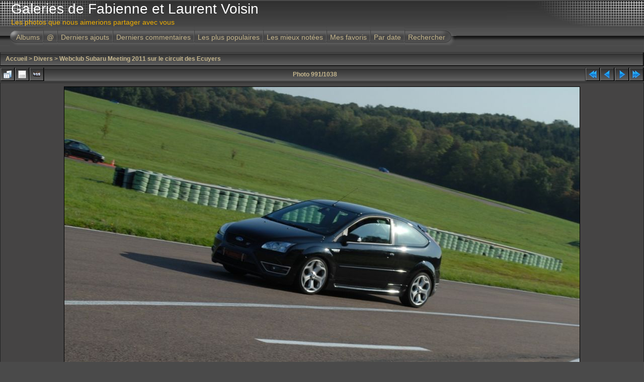

--- FILE ---
content_type: text/html; charset=utf-8
request_url: https://www.voisin.ch/galeries/displayimage.php?album=42&pid=3305
body_size: 4139
content:
<!DOCTYPE html PUBLIC "-//W3C//DTD XHTML 1.0 Transitional//EN" "http://www.w3.org/TR/xhtml1/DTD/xhtml1-transitional.dtd">

<html xmlns="http://www.w3.org/1999/xhtml" xml:lang="en" lang="en" dir="ltr">
<head>
<meta http-equiv="Content-Type" content="text/html; charset=utf-8" />
<meta http-equiv="Pragma" content="no-cache" />
<title>Webclub Subaru Meeting 2011 sur le circuit des Ecuyers - 2011-09-25 wcs ecuyers dan  288 - Galeries de Fabienne et Laurent Voisin</title>
<link rel="start" href="displayimage.php?album=42&amp;pid=2250" title="Retourner au début" />
<link rel="prev" href="displayimage.php?album=42&amp;pid=3304#top_display_media" title="<< Image précédente" />
<link rel="last" href="displayimage.php?album=42&amp;pid=3256" title="Aller à la fin" />
<link rel="next" href="displayimage.php?album=42&amp;pid=3214#top_display_media" title="Image suivante >>"/>
<link rel="up" href="thumbnails.php?album=42&amp;page=42" title="Retourner à la page des vignettes"/>

<link rel="stylesheet" href="css/coppermine.css" type="text/css" />
<link rel="stylesheet" href="themes/igames/style.css" type="text/css" />
<link rel="shortcut icon" href="favicon.ico" />
<script type="text/javascript">
/* <![CDATA[ */
    var js_vars = {"site_url":"http:\/\/www.voisin.ch\/galeries","debug":false,"icon_dir":"images\/icons\/","lang_close":"Fermer","icon_close_path":"images\/icons\/close.png","cookies_allowed":true,"position":"990","album":42,"cat":false,"buttons":{"pic_info_title":"Afficher\/Masquer les informations sur l'image","pic_info_btn":"","slideshow_tgt":"displayimage.php?album=42&amp;pid=3305&amp;slideshow=5000#top_display_media","slideshow_title":"Diaporama","slideshow_btn":"","loc":""},"stars_amount":"5","lang_rate_pic":"Survoler pour \u00e9valuer cette image","rating":0,"theme_dir":"themes\/igames\/","can_vote":"true","form_token":"b95ee32639a75d78109a52c90cdda3ef","timestamp":1768882360,"thumb_width":"150","thumb_use":"any","max_item":"5","count":"1038","picture_id":"3305","not_default_theme":true};
/* ]]> */
</script>
<script type="text/javascript" src="js/jquery-1.3.2.js"></script>
<script type="text/javascript" src="js/scripts.js"></script>
<script type="text/javascript" src="js/jquery.greybox.js"></script>
<script type="text/javascript" src="js/jquery.elastic.js"></script>
<script type="text/javascript" src="js/displayimage.js"></script>

<script language="JavaScript" type="text/javascript">
<!--
function MM_findObj(n, d) { //v4.01
  var p,i,x;  if(!d) d=document; if((p=n.indexOf("?"))>0&&parent.frames.length) {
    d=parent.frames[n.substring(p+1)].document; n=n.substring(0,p);}
  if(!(x=d[n])&&d.all) x=d.all[n]; for (i=0;!x&&i<d.forms.length;i++) x=d.forms[i][n];
  for(i=0;!x&&d.layers&&i<d.layers.length;i++) x=MM_findObj(n,d.layers[i].document);
  if(!x && d.getElementById) x=d.getElementById(n); return x;
}

function MM_showHideLayers() { //v6.0
  var i,p,v,obj,args=MM_showHideLayers.arguments;
  for (i=0; i<(args.length-2); i+=3) if ((obj=MM_findObj(args[i]))!=null) { v=args[i+2];
    if (obj.style) { obj=obj.style; v=(v=='show')?'visible':(v=='hide')?'hidden':v; }
    obj.visibility=v; }
}
//-->
</script>
<!--
  SVN version info:
  Coppermine version: 1.5.3
  $HeadURL: https://coppermine.svn.sourceforge.net/svnroot/coppermine/trunk/cpg1.5.x/themes/igames/template.html $
  $Revision: 6849 $
  $LastChangedBy: gaugau $
  $Date: 2009-12-11 09:49:36 +0100 (Fr, 11 Dez 2009) $
-->
</head>
<body>
<div id="CUSTOM_HEADER">
  
  </div>

<div class="top_panel">
  <div class="top_panel_left">
    <div class="top_panel_right">
      <h1>Galeries de Fabienne et Laurent Voisin</h1>
      <h3>Les photos que nous aimerions partager avec vous</h3>
    </div>
  </div>
</div>

<div class="top_panel_btm">

</div>

<div id="MENUS">
  <div id="SUB_MENU">
                            <table border="0" cellpadding="0" cellspacing="0" width="100%">
                                <tr>

                                        <td class="top_menu_left_bttn">
                                                <a href="index.php?cat=5" title="Aller à la liste des albums">Albums</a>
                                        </td>
                                        <td><img src="themes/igames/images/menu_spacer.gif" width="2" height="35" border="0" alt="" /><br /></td>
                                        <td class="top_menu_bttn">
                                                <a href="javascript:;" onmouseover="MM_showHideLayers('SYS_MENU','','show')">@</a>
                                        </td>
                                        <td><img src="themes/igames/images/menu_spacer.gif" width="2" height="35" border="0" alt="" /><br /></td>
                                        <td class="top_menu_bttn">
                                                <a href="thumbnails.php?album=lastup&amp;cat=-42" title="Derniers ajouts" rel="nofollow">Derniers ajouts</a>
                                        </td>
                                        <td><img src="themes/igames/images/menu_spacer.gif" width="2" height="35" border="0" alt="" /><br /></td>
                                        <td class="top_menu_bttn">
                                                <a href="thumbnails.php?album=lastcom&amp;cat=-42" onmouseover="MM_showHideLayers('SYS_MENU','','hide')" title="Derniers commentaires" rel="nofollow">Derniers commentaires</a>
                                        </td>
                                        <td><img src="themes/igames/images/menu_spacer.gif" width="2" height="35" border="0" alt="" /><br /></td>
                                        <td class="top_menu_bttn">
                                                <a href="thumbnails.php?album=topn&amp;cat=-42" onmouseover="MM_showHideLayers('SYS_MENU','','hide')" title="Les plus populaires" rel="nofollow">Les plus populaires</a>
                                        </td>
                                        <td><img src="themes/igames/images/menu_spacer.gif" width="2" height="35" border="0" alt="" /><br /></td>
                                        <td class="top_menu_bttn">
                                                <a href="thumbnails.php?album=toprated&amp;cat=-42" onmouseover="MM_showHideLayers('SYS_MENU','','hide')" title="Les mieux notées" rel="nofollow">Les mieux notées</a>
                                        </td>
                                        <td><img src="themes/igames/images/menu_spacer.gif" width="2" height="35" border="0" alt="" /><br /></td>
                                        <td class="top_menu_bttn">
                                                <a href="thumbnails.php?album=favpics" onmouseover="MM_showHideLayers('SYS_MENU','','hide')" title="Mes favoris" rel="nofollow">Mes favoris</a>
                                        </td>
                                        <td><img src="themes/igames/images/menu_spacer.gif" width="2" height="35" border="0" alt="" /><br /></td>
                                        <td class="top_menu_bttn">
                                                <a href="calendar.php" onmouseover="MM_showHideLayers('SYS_MENU','','hide')" title="Par date" rel="nofollow" class="greybox">Par date</a>
                                        </td>
                                        <td><img src="themes/igames/images/menu_spacer.gif" width="2" height="35" border="0" alt="" /><br /></td>
                                        <td class="top_menu_right_bttn">
                                                <a href="search.php" onmouseover="MM_showHideLayers('SYS_MENU','','hide')" title="Rechercher">Rechercher</a>
                                        </td>
                                        <td width="100%">&nbsp;</td>
                                </tr>
                        </table>
  </div>
  <div id="SYS_MENU">
             |  <!-- BEGIN home -->
        <a href="http://www.voisin.ch" title="Aller à la page d'accueil" >Accueil</a> |
  <!-- END home -->                    <!-- BEGIN login -->
        <a href="login.php?referer=displayimage.php%3Falbum%3D42%26pid%3D3305" title="Connexion" >Connexion</a> 
  <!-- END login -->  |
  </div>
</div>

<div id="GALLERY">
      
      
      
<!-- Start standard table -->
<table align="center" width="100%" cellspacing="1" cellpadding="0" class="maintable ">

        <tr>
            <td colspan="3" align="left" class="tableh1">
                <span class="statlink"><a href="index.php">Accueil</a> > <a href="index.php?cat=5">Divers</a> > <a href="thumbnails.php?album=42">Webclub Subaru Meeting 2011 sur le circuit des Ecuyers</a></span>
            </td>
        </tr>
</table>
<!-- End standard table -->
<a name="top_display_media"></a>
<!-- Start standard table -->
<table align="center" width="100%" cellspacing="1" cellpadding="0" class="maintable ">

        <tr>
                <td align="center" valign="middle" class="navmenu" width="48"><a href="thumbnails.php?album=42&amp;page=42" class="navmenu_pic" title="Retourner à la page des vignettes"><img src="images/navbar/thumbnails.png" align="middle" border="0" alt="Retourner à la page des vignettes" /></a></td>
<!-- BEGIN pic_info_button -->
                <!-- button will be added by displayimage.js -->
                <td id="pic_info_button" align="center" valign="middle" class="navmenu" width="48"></td>
<!-- END pic_info_button -->
<!-- BEGIN slideshow_button -->
                <!-- button will be added by displayimage.js -->
                <td id="slideshow_button" align="center" valign="middle" class="navmenu" width="48"></td>
<!-- END slideshow_button -->
                <td align="center" valign="middle" class="navmenu" width="100%">Photo 991/1038</td>


<!-- BEGIN nav_start -->
                <td align="center" valign="middle" class="navmenu" width="48"><a href="displayimage.php?album=42&amp;pid=2250#top_display_media" class="navmenu_pic" title="Retourner au début"><img src="images/navbar/start.png" border="0" align="middle" alt="Retourner au début" /></a></td>
<!-- END nav_start -->
<!-- BEGIN nav_prev -->
                <td align="center" valign="middle" class="navmenu" width="48"><a href="displayimage.php?album=42&amp;pid=3304#top_display_media" class="navmenu_pic" title="<< Image précédente"><img src="images/navbar/prev.png" border="0" align="middle" alt="<< Image précédente" /></a></td>
<!-- END nav_prev -->
<!-- BEGIN nav_next -->
                <td align="center" valign="middle" class="navmenu" width="48"><a href="displayimage.php?album=42&amp;pid=3214#top_display_media" class="navmenu_pic" title="Image suivante >>"><img src="images/navbar/next.png" border="0" align="middle" alt="Image suivante >>" /></a></td>
<!-- END nav_next -->
<!-- BEGIN nav_end -->
                <td align="center" valign="middle" class="navmenu" width="48"><a href="displayimage.php?album=42&amp;pid=3256#top_display_media" class="navmenu_pic" title="Aller à la fin"><img src="images/navbar/end.png" border="0" align="middle" alt="Aller à la fin" /></a></td>
<!-- END nav_end -->

        </tr>
</table>
<!-- End standard table -->

<!-- Start standard table -->
<table align="center" width="100%" cellspacing="1" cellpadding="0" class="maintable ">
        <tr>
                <td align="center" class="display_media" nowrap="nowrap">
                        <table width="100%" cellspacing="2" cellpadding="0">
                                <tr>
                                        <td align="center" style="{SLIDESHOW_STYLE}">
                                                <a href="javascript:;" onclick="MM_openBrWindow('displayimage.php?pid=3305&amp;fullsize=1','319826919696f00b8b76db','scrollbars=yes,toolbar=no,status=no,resizable=yes,width=1205,height=806')"><img src="albums/divers/wcs_2011_photos_daniel/normal_2011-09-25_wcs_ecuyers_dan__288.jpg" width="1024" height="685" class="image" border="0" alt="Cliquer pour voir l'image en taille réelle" /><br /></a>

                                        </td>
                                </tr>
                        </table>
                </td>
            </tr>
            <tr>
                <td>
                        <table width="100%" cellspacing="2" cellpadding="0" class="tableb tableb_alternate">
                                        <tr>
                                                <td align="center">
                                                        
                                                </td>
                                        </tr>
                        </table>



                </td>
        </tr>
</table>
<!-- End standard table -->
<div id="filmstrip">
<!-- Start standard table -->
<table align="center" width="100%" cellspacing="1" cellpadding="0" class="maintable ">

        <tr>
          <td valign="top" class="filmstrip_background" style="background-image: url(images/tile.gif);"><img src="images/tile.gif" alt="" border="0" /></td>
        </tr>
        <tr>
          <td valign="bottom" class="thumbnails filmstrip_background" align="center" style="{THUMB_TD_STYLE}">
            <table width="100%" cellspacing="0" cellpadding="3" border="0">
                <tr>
                   <td width="50%" class="prev_strip"></td>
                     <td valign="bottom"  style="{THUMB_TD_STYLE}">
                       <div id="film" style="width:770px; position:relative;"><table class="tape" ><tr>
                <td align="center" class="thumb" >
                  <a href="displayimage.php?album=42&amp;pid=3213#top_display_media" class="thumbLink" style="width:150px; float: left"><img src="albums/divers/wcs_2011_photos_daniel/mini_2011-09-25_wcs_ecuyers_dan__286.jpg" class="strip_image" border="0" alt="2011-09-25_wcs_ecuyers_dan__286.jpg" title="Nom du fichier=2011-09-25_wcs_ecuyers_dan__286.jpg
Taille du fichier=213Ko
Dimensions : 1200x803
Ajouté le : 29 Septembre 2011" /></a>
                </td>

                <td align="center" class="thumb" >
                  <a href="displayimage.php?album=42&amp;pid=3304#top_display_media" class="thumbLink" style="width:150px; float: left"><img src="albums/divers/wcs_2011_photos_daniel/mini_2011-09-25_wcs_ecuyers_dan__287.jpg" class="strip_image" border="0" alt="2011-09-25_wcs_ecuyers_dan__287.jpg" title="Nom du fichier=2011-09-25_wcs_ecuyers_dan__287.jpg
Taille du fichier=225Ko
Dimensions : 1200x803
Ajouté le : 29 Septembre 2011" /></a>
                </td>

                <td align="center" class="thumb" >
                  <a href="displayimage.php?album=42&amp;pid=3305#top_display_media" class="thumbLink" style="width:150px; float: left"><img src="albums/divers/wcs_2011_photos_daniel/mini_2011-09-25_wcs_ecuyers_dan__288.jpg" class="strip_image middlethumb" border="0" alt="2011-09-25_wcs_ecuyers_dan__288.jpg" title="Nom du fichier=2011-09-25_wcs_ecuyers_dan__288.jpg
Taille du fichier=217Ko
Dimensions : 1200x803
Ajouté le : 29 Septembre 2011" /></a>
                </td>

                <td align="center" class="thumb" >
                  <a href="displayimage.php?album=42&amp;pid=3214#top_display_media" class="thumbLink" style="width:150px; float: left"><img src="albums/divers/wcs_2011_photos_daniel/mini_2011-09-25_wcs_ecuyers_dan__289.jpg" class="strip_image" border="0" alt="2011-09-25_wcs_ecuyers_dan__289.jpg" title="Nom du fichier=2011-09-25_wcs_ecuyers_dan__289.jpg
Taille du fichier=228Ko
Dimensions : 1200x803
Ajouté le : 29 Septembre 2011" /></a>
                </td>

                <td align="center" class="thumb" >
                  <a href="displayimage.php?album=42&amp;pid=3215#top_display_media" class="thumbLink" style="width:150px; float: left"><img src="albums/divers/wcs_2011_photos_daniel/mini_2011-09-25_wcs_ecuyers_dan__290.jpg" class="strip_image" border="0" alt="2011-09-25_wcs_ecuyers_dan__290.jpg" title="Nom du fichier=2011-09-25_wcs_ecuyers_dan__290.jpg
Taille du fichier=205Ko
Dimensions : 1200x803
Ajouté le : 29 Septembre 2011" /></a>
                </td>
</tr></table></div>
                     </td>
                   <td width="50%" align="right" class="next_strip"></td>
                </tr>
            </table>
          </td>
        </tr>
        <tr>
         <td valign="top" class="filmstrip_background" style="background-image: url(images/tile.gif);"><img src="images/tile.gif" alt="" border="0" /></td>
        </tr>


</table>
<!-- End standard table -->
</div><table align="center" width="100%" cellspacing="1" cellpadding="0" class="maintable">
    <tr>
        <td colspan="6" class="tableh2" id="voting_title"><strong>Noter cette image </strong> (note actuelle : 0.3 / 5 pour 9 votes)</td>
    </tr>
    <tr id="rating_stars">
        <td class="tableb" id="star_rating"></td>
    </tr>
    <tr class="noscript">
      <td class="tableb" colspan="6" align="center">
        <noscript>
           Le JavaScript doit être activé pour pouvoir voter
        </noscript>
      </td>
    </tr>
</table>
<div id="picinfo" style="display: none;">

<!-- Start standard table -->
<table align="center" width="100%" cellspacing="1" cellpadding="0" class="maintable ">
        <tr><td colspan="2" class="tableh2">Informations sur l'image</td></tr>
        <tr><td class="tableb tableb_alternate" valign="top" >Nom du fichier:</td><td class="tableb tableb_alternate">2011-09-25_wcs_ecuyers_dan__288.jpg</td></tr>
        <tr><td class="tableb tableb_alternate" valign="top" >Nom de l'album:</td><td class="tableb tableb_alternate"><span class="alblink"><a href="profile.php?uid=1">laurent</a> / <a href="thumbnails.php?album=42">Webclub Subaru Meeting 2011 sur le circuit des Ecuyers</a></span></td></tr>
        <tr><td class="tableb tableb_alternate" valign="top" >Note (9 votes):</td><td class="tableb tableb_alternate"><img src="themes/igames/images/rate_empty.png" align="left" alt="0"/><img src="themes/igames/images/rate_empty.png" align="left" alt="0"/><img src="themes/igames/images/rate_empty.png" align="left" alt="0"/><img src="themes/igames/images/rate_empty.png" align="left" alt="0"/><img src="themes/igames/images/rate_empty.png" align="left" alt="0"/></td></tr>
        <tr><td class="tableb tableb_alternate" valign="top" >Taille du fichier:</td><td class="tableb tableb_alternate"><span dir="ltr">217&nbsp;Ko</span></td></tr>
        <tr><td class="tableb tableb_alternate" valign="top" >Date d'ajout:</td><td class="tableb tableb_alternate">29 Septembre 2011</td></tr>
        <tr><td class="tableb tableb_alternate" valign="top" >Dimensions:</td><td class="tableb tableb_alternate">1200 x 803 pixels</td></tr>
        <tr><td class="tableb tableb_alternate" valign="top" >Affichées:</td><td class="tableb tableb_alternate">841 fois</td></tr>
        <tr><td class="tableb tableb_alternate" valign="top" >URL:</td><td class="tableb tableb_alternate"><a href="http://www.voisin.ch/galeries/displayimage.php?pid=3305" >http://www.voisin.ch/galeries/displayimage.php?pid=3305</a></td></tr>
        <tr><td class="tableb tableb_alternate" valign="top" >Favoris:</td><td class="tableb tableb_alternate"><a href="addfav.php?pid=3305&amp;referer=displayimage.php%3Falbum%3D42%26pid%3D3305" >Ajouter aux favoris</a></td></tr>
</table>
<!-- End standard table -->
</div>
<a name="comments_top"></a><div id="comments">
</div>

</div>
 <div id="CUSTOM_FOOTER">
  
  </div>

<div class="footer" align="center" style="padding:10px;display:block;visibility:visible; font-family: Verdana,Arial,sans-serif;">Powered by <a href="http://coppermine-gallery.net/" title="Coppermine Photo Gallery" rel="external">Coppermine Photo Gallery</a></div>
<!--Coppermine Photo Gallery 1.5.48 (stable)-->
</body>
</html>